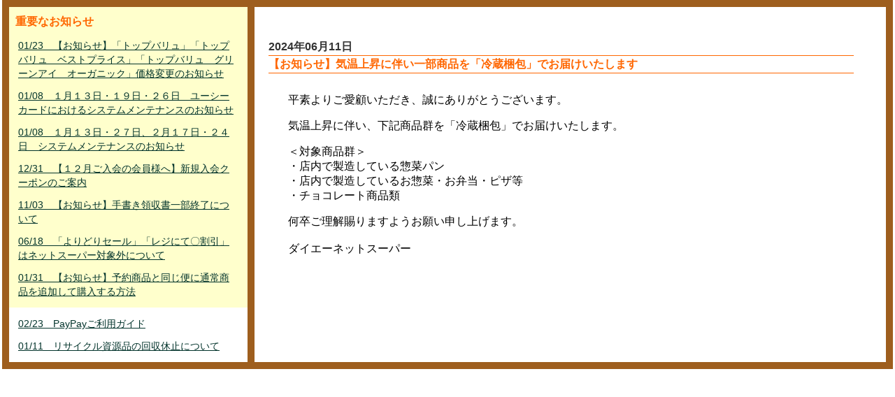

--- FILE ---
content_type: text/html; charset=UTF-8
request_url: https://netsuper.daiei.co.jp/news_board_inner.php?newsId=60820&rdmval=20260124012545
body_size: 255
content:
<p>平素よりご愛顧いただき、誠にありがとうございます。</p><p>気温上昇に伴い、下記商品群を「冷蔵梱包」でお届けいたします。</p><p>＜対象商品群＞<br />・店内で製造している惣菜パン<br />・店内で製造しているお惣菜・お弁当・ピザ等<br />・チョコレート商品類</p><p>何卒ご理解賜りますようお願い申し上げます。<br />&nbsp;<br />ダイエーネットスーパー</p>